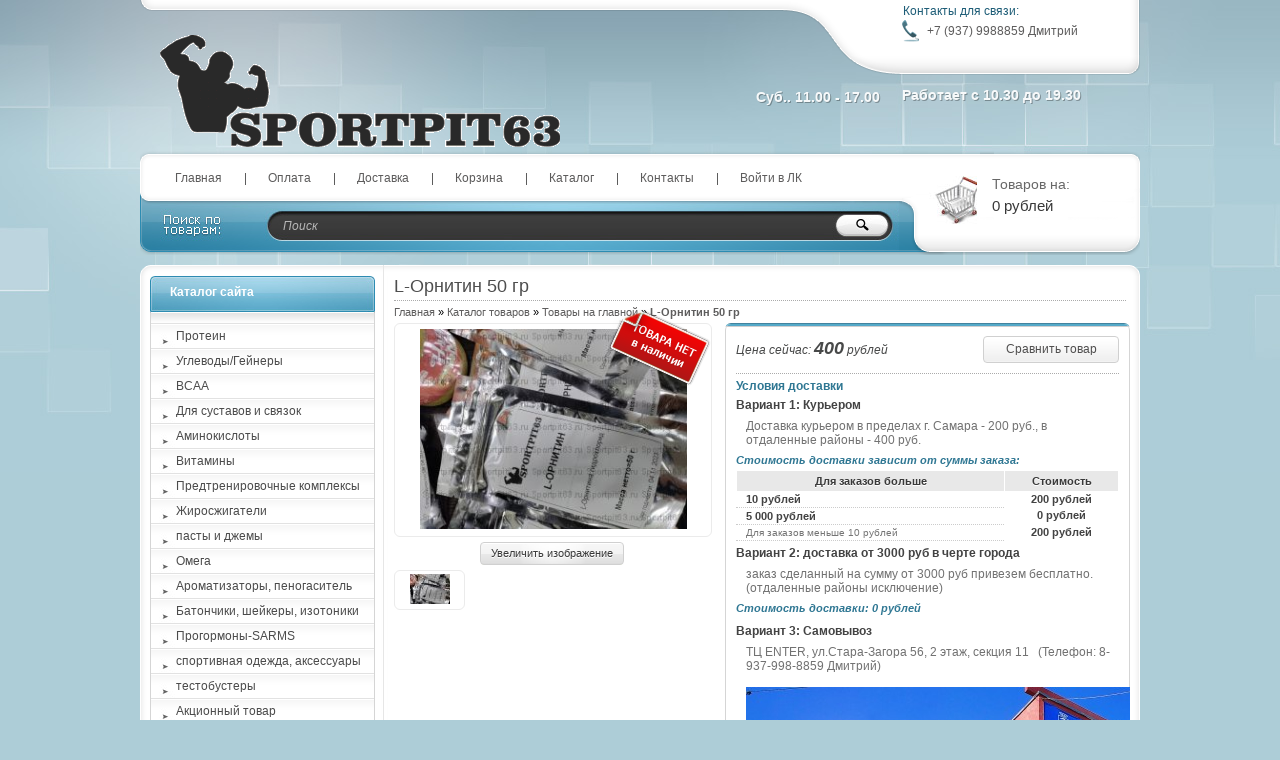

--- FILE ---
content_type: text/html; charset=utf-8
request_url: https://sportpit63.ru/goods/L-Ornitin-50-gr?from=ZDk5
body_size: 13991
content:
<!DOCTYPE html PUBLIC "-//W3C//DTD XHTML 1.1//EN" "http://www.w3.org/TR/xhtml11/DTD/xhtml11.dtd">
<html xmlns="http://www.w3.org/1999/xhtml" xml:lang="ru" lang="ru">
<head>
  <title>L-Орнитин 50 гр</title>
  <meta name="keywords" content="L-Орнитин 50 гр" />
  <meta name="description" content="L-Орнитин 50 гр" />
  <meta http-equiv="X-UA-Compatible" content="IE=7" />
  <meta http-equiv="Content-Type" content="text/html; charset=utf-8" />
  <meta http-equiv="Content-Language" content="ru" />
  <link rel="icon" href="/design/favicon.ico?lc=1537431393" type="image/x-icon" />
  <link rel="shortcut icon" href="/design/favicon.ico?lc=1537431393" type="image/x-icon" />
  
  
      <link rel="canonical" href="https://sportpit63.ru/goods/L-Ornitin-50-gr" />
    
  
  <link rel="stylesheet" href="/design//forall/css/reset_03.css" type="text/css" />
  <link rel="stylesheet" href="/design//forall/css/nyroModal/nyroModal.full.css" type="text/css" />
  <link rel="stylesheet" href="/design//forall/css/fancybox/jquery.fancybox-1.3.4.min.css" type="text/css" />
  <link rel="stylesheet" href="/design//forall/css/jquery-ui/jquery.ui.all.min.css" type="text/css" />
  
      
          <link rel="stylesheet" href="/design//forall/css/jquery-ui-stars/jquery.ui.stars.min.css" type="text/css" />
        
  <link rel="stylesheet" href="/design/main.css?design=plastic&lc=1560440913" type="text/css" />
  
    
  
  <script type="text/javascript" src="/design//forall/js/jquery-1.4.2_nyroModal-1.6.2_validate_capslock_jquery-ui-1.8.4.custom_fancybox-1.3.4.version2.min.js"></script>
  
      
          <script type="text/javascript" src="/design//forall/js/jquery.ui.stars.min.js"></script>
        
  <script type="text/javascript" src="/design/main.js?design=plastic&lc=1560440913"></script>
  <script src="https://vk.com/js/api/openapi.js" type="text/javascript"></script>
  
  
</head>
<body>
<div id="backtop">
  <div id="container">
    
    <div id="header">
      <div class="blocks"> 
        <div class="lft"></div>
        <div class="cntr"></div>
        <div class="rght">
            <ul style="height:60px;">
              <li class="title">Контакты для связи:</li>
              <li class="telephone padd">+7 (937) 9988859 Дмитрий</li>                          </ul>
                          <ul>
                <li class="timework padd">Работает с 10.30 до 19.30</li>
              </ul>
                    </div>
         <div class="logotype"><a href="https://sportpit63.ru/"><img src="https://st.storeland.ru/11/1579/467/LOGOTYP4.gif" alt="Магазин спортивного питания" title="Магазин спортивного питания" /></a></div>
           <ul class="telephone23">
            <li>  Суб.. 11.00 - 17.00</li>                                    <li></li>
          </ul>
      </div>
    </div>
    
    
    <div id="panelsite">
      <div class="leftcol"></div>
      <div class="centercol">
        <div class="menuheader">
          <ul>
                                                            <li class="main"><a href="https://sportpit63.ru/"  title="Спортивное питание">Главная</a></li>
                                  <li ><a href="https://sportpit63.ru/page/Oplata"  title="Оплата">Оплата</a></li>
                                  <li ><a href="https://sportpit63.ru/page/Доставка"  title="Доставка">Доставка</a></li>
                                  <li ><a href="https://sportpit63.ru/cart"  title="Ваша корзина">Корзина</a></li>
                                  <li ><a href="https://sportpit63.ru/catalog"  title="Полный список товаров на сайте">Каталог</a></li>
                                  <li ><a href="https://sportpit63.ru/feedback"  title="Связь с администрацией магазина">Контакты</a></li>
                                  <li ><a href="https://sportpit63.ru/user/login"  title="Вход в личный кабинет покупателя">Войти в ЛК</a></li>
                                                    </ul>
        </div>
       
        <div class="search">
            <form action="https://sportpit63.ru/search" id="searchform" method="get">
              <div>
                <input type="text" value="Поиск" onblur="this.value=(this.value=='') ? 'Поиск' : this.value;" onfocus="this.value=(this.value=='Поиск') ? '' : this.value;" id="s" class="text" name="q" />
                <input type="image" class="button" src="/design/spacer.gif?design=plastic&lc=1444495038" />
              </div>
            </form>
        </div>
      </div>
      <div class="rightcol cartInfo">
        <a href="https://sportpit63.ru/cart"><img src="/design/cart.jpg?design=plastic&lc=1444495038" alt="Магазин спортивного питания" title="Оформить заказ в Магазин спортивного питания" /></a>
        <ul onclick="document.location='https://sportpit63.ru/cart';">
           
            <li class="default off">Товаров на:</li>
            <li class="money cartSum">0 рублей</li>
                  </ul>
      </div>
    </div>
    
    
    <div id="topobj"></div>
    <div id="cntrobj">
      <div id="content">
                <div itemscope itemtype="http://data-vocabulary.org/Product">
  
  <div class="headline" style="background:none;">
    <div class="h1static clear">
      <h1 class="fnt18n" itemprop="name">L-Орнитин 50 гр</h1>
      <meta itemprop="category" content="Товары на главной" />
      
      <p class="fnt10n" style="display:none;">
        Артикул: 
      </p>
    </div>
  </div>
  
  <div class="padd">
    <div class="speedbar fnt11n txtalgnlft">
      <a href="https://sportpit63.ru/">Главная</a> &raquo; <a href="https://sportpit63.ru/catalog">Каталог товаров</a>
                   &raquo; <a href="https://sportpit63.ru/catalog/Товары-на-главной">Товары на главной</a>
                        » <span class="fnt11b">L-Орнитин 50 гр</span>
    </div>
  </div>
  
  <form action="/cart/add/" method="post" class="goodsDataForm cont700 hiden">
    <div class="product padd">
      <input type="hidden" name="hash" value="e9c4336c" />
      <input type="hidden" name="form[goods_from]" value="ZDk5" />
      <div class="leftpart">
        <div class="fullimg txtalgncnt goodsDataMainModificationAvailable">
          <span rel="false" class="available-false" >
            <div class="stikno"></div>
          </span>
          <span rel="true" class="available-true" style="display:none;">
            <div class="stikyes"></div>
          </span>
          
                      <a itemprop="image" href="https://i3.storeland.net/2/8534/185339057/afacdb/ornitin-jpg.jpg" target="_blank" title="Увеличить L-Орнитин 50 гр"><img src="https://i3.storeland.net/2/8534/185339057/075a3e/ornitin-jpg.jpg" alt="L-Орнитин 50 гр" /></a>
                    
          <input type="hidden" rel="185339057" />
        </div>
        
                  <div class="button zoomimg txtalgncnt">
            <a href="https://i3.storeland.net/2/8534/185339057/afacdb/ornitin-jpg.jpg" target="_blank" class="whtgreen" title="Увеличить L-Орнитин 50 гр">Увеличить изображение</a>
          </div>
                
                              
                          <div class="allphoto clear">
                <div  class="title fnt11i" style="display:none;">Другие фото L-Орнитин 50 гр</div>
                        
            <ul class="txtalgncnt zoomicon">
              <li><a href="https://i3.storeland.net/2/8534/185339057/afacdb/ornitin-jpg.jpg" rel="gallery" target="_blank" title="">
              <img class="cornerAll withBorder" rel="https://i3.storeland.net/2/8534/185339057/075a3e/ornitin-jpg.jpg" src="https://i3.storeland.net/2/8534/185339057/baec64/ornitin-jpg.jpg" alt="" /></a></li>
              
              <input type="hidden" rel="185339057" />
            </ul>
            
                            <div class="clear"></div>
              </div>
                                    </div>
      <div class="rightpart">
        <div class="boxmoney">
          <div class="goodsDataMainModificationDataBlock main">
            
            <input type="hidden" name="form[goods_mod_id]" value="300902930" class="goodsDataMainModificationId" />
            
            <div class="block" itemscope itemprop="offerDetails" itemtype="http://data-vocabulary.org/Offer">
              <ul class="left fnt12i">
                <li class="goodsDataMainModificationPriceNow">Цена сейчас:
                  <span itemprop="price" content="400"><span title="400 Российских рублей"><span class="num">400</span> <span>рублей</span></span></span>
                  
                  <meta itemprop="priceCurrency" content="RUB"/>
                  
                  <meta itemprop="quantity" content="0"/>
                  
                                  </li>
                
                
                               </ul>
              <ul class="right txtalgncnt">
                <li class="goodsPageSubmitButtonBlock" style="display:none;"><a class="whtblue" onclick="$('.goodsDataForm').submit(); return false;" title="Положить &laquo;L-Орнитин 50 гр&raquo; в корзину" href="#">В корзину</a></li>
                
                                  
                                      <li><a class="goodsDataCompareButton add whtblue"  rel="/compare/add?return_to=https%3A%2F%2Fsportpit63.ru%2Fgoods%2FL-Ornitin-50-gr%3Ffrom%3DZDk5" title="Добавить &laquo;L-Орнитин 50 гр&raquo; к списку сравнения с другими товарами" href="#" >Сравнить товар</a></li>
                    <li><a class="goodsDataCompareButton delete whtblue" style="display:none;" rel="/compare/delete?return_to=https%3A%2F%2Fsportpit63.ru%2Fgoods%2FL-Ornitin-50-gr%3Ffrom%3DZDk5" title="Убрать &laquo;L-Орнитин 50 гр&raquo; из списка сравнения с другими товарами" href="#" >Не сравнивать</a></li>
                                                </ul>
              <div class="clear"></div>
            </div>
            
            
                        
            <div class="block" style="display:none;">
                              <div class="mod goodsDataMainModificationsBlockProperty">
                                                            <div class="title fnt11b">Модификация:</div>
                      <div class="select">
                        <select name="form[properties][]">
                                              <option value="4827410" selected="selected">Базовая</option>
                    
                                          </select>
                                        </div>
                                  </div>
                            <div class="clear"></div>
            </div>
            
            
                          <div class="ModificationsList" rel="4827410">
                <input type="hidden" name="id" value="300902930" />
                <input type="hidden" name="art_number" value="" />
                <input type="hidden" name="price_now" value="400" />
                <div class="price_now_formated" style="display:none">Цена сейчас: <span title="400 Российских рублей"><span class="num">400</span> <span>рублей</span></span></div>
                <input type="hidden" name="price_old" value="0" />
                <div class="price_old_formated" style="display:none">Старая цена: <span title="0 Российских рублей"><span class="num">0</span> <span>рублей</span></span></div>
                <input type="hidden" name="rest_value" value="0" />
                <input type="hidden" name="measure_id" value="1" />
                <input type="hidden" name="measure_name" value="шт" />
                <input type="hidden" name="measure_desc" value="штук" />
                <input type="hidden" name="measure_precision" value="0" />
                <input type="hidden" name="is_has_in_compare_list" value="0" />
                <div class="description" style="display:none"></div>
              </div>
                        
            <div class="block goodsDataMainModificationsDescriptionBlock" style="display:none;">
              <div class="delivery fnt12n txtalgnlft">
                <div class="variant">
                  <div class="info"></div>
                </div>
              </div>
            </div>
            
            <div class="block">
              <div class="delivery fnt12n txtalgnlft">
                <p class="fnt12b">
                  Условия доставки
                </p>
                
                                  <div class="variant">
                    <div class="title fnt12b" rel="292604">
                      Вариант 1: Курьером
                    </div>
                    <div class="info">
                      Доставка курьером в пределах г. Самара - 200 руб., в отдаленные районы - 400 руб.
                    </div>
                                          <div class="delivmoney fnt11i">
                        Стоимость доставки зависит от суммы заказа:
                      </div>
                      <div class="history" style="padding:0;">
                        <table cellpadding="0" width="100%" cellspacing="0" class="fnt11b txtalgncnt">
                        <tr class="title">
                          <td>
                            Для заказов больше
                          </td>
                          <td width="30%">
                            Стоимость
                          </td>
                        </tr>
                                                  <tr class="delivery">
                            <td class="txtalgnlft">
                              <span title="10 Российских рублей"><span class="num">10</span> <span>рублей</span></span>
                            </td>
                            <td class="last">
                              <span title="200 Российских рублей"><span class="num">200</span> <span>рублей</span></span>
                            </td>
                          </tr>
                                                  <tr class="delivery">
                            <td class="txtalgnlft">
                              <span title="5 000 Российских рублей"><span class="num">5 000</span> <span>рублей</span></span>
                            </td>
                            <td class="last">
                              <span title="0 Российских рублей"><span class="num">0</span> <span>рублей</span></span>
                            </td>
                          </tr>
                                                <tr class="delivery">
                          <td class="old txtalgnlft fnt10n">
                            Для заказов меньше <span title="10 Российских рублей"><span class="num">10</span> <span>рублей</span></span>
                          </td>
                          <td class="last">
                            <span title="200 Российских рублей"><span class="num">200</span> <span>рублей</span></span>
                          </td>
                        </tr>
                        </table>
                      </div>
                                      </div>
                                  <div class="variant">
                    <div class="title fnt12b" rel="481129">
                      Вариант 2: доставка от 3000 руб в черте города
                    </div>
                    <div class="info">
                      заказ сделанный на сумму от 3000 руб привезем бесплатно.<br />
(отдаленные районы исключение)
                    </div>
                                          <div class="delivmoney fnt11i">
                        Стоимость доставки: <span title="0 Российских рублей"><span class="num">0</span> <span>рублей</span></span>
                      </div>
                                      </div>
                                  <div class="variant">
                    <div class="title fnt12b" rel="293157">
                      Вариант 3: Самовывоз
                    </div>
                    <div class="info">
                      ТЦ ENTER, ул.Стара-Загора 56, 2 этаж, секция 11&nbsp; &nbsp;(Телефон: 8-937-998-8859 Дмитрий)<br />
<br />
<img alt="" src="//st.sportpit63.ru/8/1825/411/2225884636.jpg" style="width: 640px; height: 425px;" />
                    </div>
                                          <div class="delivmoney fnt11i">
                        Стоимость доставки: <span title="0 Российских рублей"><span class="num">0</span> <span>рублей</span></span>
                      </div>
                                      </div>
                                  <div class="variant">
                    <div class="title fnt12b" rel="293159">
                      Вариант 4: Доставка до ТК, СДЭК
                    </div>
                    <div class="info">
                      Доставка до Транспортной Компании, СДЭК
                    </div>
                                          <div class="delivmoney fnt11i">
                        Стоимость доставки: <span title="0 Российских рублей"><span class="num">0</span> <span>рублей</span></span>
                      </div>
                                      </div>
                                
              </div>
            </div>
            
          </div>
        </div>
      </div>
      <div class="clear"></div>
    </div>
  </form>
  
      <div class="headline padd" style="margin:10px 0 0 0px;">
      <div class="main">
        <div class="h1static clear">
          <h2 class="fnt18n">Описание L-Орнитин 50 гр</h2>
        </div>
        <div class="text fnt12n htmlDataBlock" itemprop="description">
          <span style="color: rgba(19, 18, 18, 0.6); font-family: Montserrat, sans-serif; font-size: 15px;">L-Орнитин снижает повышенный уровень аммиака в организме, в частности, при заболеваниях печени. Действие препарата связано с его участием в орнитиновом цикле мочевинообразования Кребса (образование мочевины из аммиака). Способствует выработке инсулина и соматотропного гормона. Улучшает белковый обмен при заболеваниях, требующих парентерального питания.</span><br />
&nbsp;
<p style="margin-bottom: 1px; padding-top: 0px; text-align: justify; word-spacing: -0.2ex; color: rgb(71, 71, 71); font-family: Arial; font-size: 14px;"><a href="https://lifebio.wiki/%D0%B3%D0%B5%D0%BF%D0%B0-%D0%BC%D0%B5%D1%80%D1%86-%D0%BE%D1%80%D0%BD%D0%B8%D1%82%D0%B8%D0%BD?s[]=%D0%BE%D1%80%D0%BD%D0%B8%D1%82%D0%B8%D0%BD" style="outline: none; text-decoration: inherit; color: inherit;">class="search_hit">Орнитин &ndash; это аминокислота, которая играет важную роль в цикле мочевины. При дефиците&nbsp;<span class="search_hit">орнитин</span>&nbsp;карбамоилтрансферазы может наблюдаться аномальное накопление орнитина в организме.&nbsp;<span class="search_hit">Орнитин</span>&nbsp;&ndash; это один из трёх аминокислот, которые участвуют в орнитиновом цикле (вместе с&nbsp;</a><a class="wikilink1" href="https://lifebio.wiki/%D0%B0%D1%80%D0%B3%D0%B8%D0%BD%D0%B8%D0%BD" style="outline: none; text-decoration-line: none; color: rgb(233, 142, 11);" title="аргинин">L-аргинином</a>&nbsp;и&nbsp;<a class="wikilink1" href="https://lifebio.wiki/%D1%86%D0%B8%D1%82%D1%80%D1%83%D0%BB%D0%BB%D0%B8%D0%BD" style="outline: none; text-decoration-line: none; color: rgb(233, 142, 11);" title="цитруллин">L-цитруллином</a>). Принятие этих аминокислот понижает уровень аммиака, что, по предварительным данным, повышает уровень работоспособности.</p>

<p style="margin-bottom: 1px; padding-top: 0px; text-align: justify; word-spacing: -0.2ex; color: rgb(71, 71, 71); font-family: Arial; font-size: 14px;">Фармакологическая группа: Гипоаммониемические препараты;&nbsp;<a class="wikilink1" href="https://lifebio.wiki/%D0%B0%D0%BC%D0%B8%D0%BD%D0%BE%D0%BA%D0%B8%D1%81%D0%BB%D0%BE%D1%82%D1%8B" style="outline: none; text-decoration-line: none; color: rgb(233, 142, 11);" title="аминокислоты">аминокислоты</a><br />
Фармакологическое действие: Гипоаммониемический препарат. Снижает повышенный уровень аммиака в организме, в частности, при заболеваниях печени. Действие препарата связано с его участием в орнитиновом цикле мочевинообразования Кребса (образование мочевины из аммиака). Способствует выработке&nbsp;<a class="wikilink1" href="https://lifebio.wiki/%D0%B8%D0%BD%D1%81%D1%83%D0%BB%D0%B8%D0%BD" style="outline: none; text-decoration-line: none; color: rgb(233, 142, 11);" title="инсулин">инсулина</a>&nbsp;и соматотропного гормона. Улучшает белковый обмен при заболеваниях, требующих парентерального питания.</p>
        </div>
      </div>
    </div>
    
    
  
    
  
  
    
  
    
  
      <div class="headline" style="background:none; margin:10px;">
      <div class="h1static clear">
        <h2 class="fnt18n">С этим товаром смотрят</h2>
      </div>
    </div>
    
    <div class="padd box">
      <table class="table" cellpadding="5" cellspacing="0">
        <tr>
                      <td>
              <div class="tabproduct">
                <div class="title fnt12b txtalgncnt">
                  <a href="https://sportpit63.ru/goods/L-Glutamin-250-gr-Wirud-Germaniya" title="Перейти на страницу &laquo;L- Глутамин.(Wirud, Германия) (250 гр)&raquo;">L- Глутамин.(Wirud, Германия) (250 гр)</a>
                </div>
                <div class="img txtalgncnt">
                  <a href="https://sportpit63.ru/goods/L-Glutamin-250-gr-Wirud-Germaniya" title="Перейти на страницу &laquo;L- Глутамин.(Wirud, Германия) (250 гр)&raquo;"><img src="https://i3.storeland.net/2/7779/177783599/795f32/l-glutamin-wirud-germaniya-250-gr-500-gr-1kg.jpg" alt="L- Глутамин.(Wirud, Германия) (250 гр)" /></a>
                </div>
                <div class="price fnt12b txtalgncnt">
                  Цена:
                                    <em class="fnt12b"><span title="750 Российских рублей"><span class="num">750</span> <span>рублей</span></span></em>
                </div>
                <div class="buttons txtalgncnt">
                                    <form action="/cart/add/" method="post" id="goodsListFormId74083194" class="goodsListForm">
                    <div>
                      <input type="hidden" name="hash" value="e9c4336c" />
                      <input type="hidden" name="form[goods_from]" value="" />
                      <input type="hidden" name="form[goods_mod_id]" value="74083194" />
                      <a href="https://sportpit63.ru/goods/L-Glutamin-250-gr-Wirud-Germaniya" class="whtgreen" title="Перейти на страницу &laquo;L- Глутамин.(Wirud, Германия) (250 гр)&raquo;">Подробнее</a>
                      <a class="blgreen" onclick="$('#goodsListFormId74083194').submit(); return false;" href="/cart/add/?hash=e9c4336c&amp;form%5Bgoods_from%5D=&amp;form%5Bgoods_mod_id%5D=74083194" title="Положить &laquo;L- Глутамин.(Wirud, Германия) (250 гр)&raquo; в корзину">Купить</a>
                    </div>
                  </form>
                                                    </div>
              </div>
            </td>
                          
                                  <td>
              <div class="tabproduct">
                <div class="title fnt12b txtalgncnt">
                  <a href="https://sportpit63.ru/goods/Beta-alanin-100gr-Wirud-Germaniya" title="Перейти на страницу &laquo;Бета-аланин 100гр.(Wirud, Германия)&raquo;">Бета-аланин 100гр.(Wirud, Германия)</a>
                </div>
                <div class="img txtalgncnt">
                  <a href="https://sportpit63.ru/goods/Beta-alanin-100gr-Wirud-Germaniya" title="Перейти на страницу &laquo;Бета-аланин 100гр.(Wirud, Германия)&raquo;"><img src="https://i1.storeland.net/2/7870/178694035/795f32/beta-alanin-100gr-wirud-germaniya.jpg" alt="Бета-аланин 100гр.(Wirud, Германия)" /></a>
                </div>
                <div class="price fnt12b txtalgncnt">
                  Цена:
                                    <em class="fnt12b"><span title="400 Российских рублей"><span class="num">400</span> <span>рублей</span></span></em>
                </div>
                <div class="buttons txtalgncnt">
                                    <form action="/cart/add/" method="post" id="goodsListFormId74084217" class="goodsListForm">
                    <div>
                      <input type="hidden" name="hash" value="e9c4336c" />
                      <input type="hidden" name="form[goods_from]" value="" />
                      <input type="hidden" name="form[goods_mod_id]" value="74084217" />
                      <a href="https://sportpit63.ru/goods/Beta-alanin-100gr-Wirud-Germaniya" class="whtgreen" title="Перейти на страницу &laquo;Бета-аланин 100гр.(Wirud, Германия)&raquo;">Подробнее</a>
                      <a class="blgreen" onclick="$('#goodsListFormId74084217').submit(); return false;" href="/cart/add/?hash=e9c4336c&amp;form%5Bgoods_from%5D=&amp;form%5Bgoods_mod_id%5D=74084217" title="Положить &laquo;Бета-аланин 100гр.(Wirud, Германия)&raquo; в корзину">Купить</a>
                    </div>
                  </form>
                                                    </div>
              </div>
            </td>
                          
                                  <td>
              <div class="tabproduct">
                <div class="title fnt12b txtalgncnt">
                  <a href="https://sportpit63.ru/goods/GAINER-PRO-3000-gr-40-porcij-na-slozhnyh-uglev" title="Перейти на страницу &laquo;GAINER PRO 3000 гр./40 порций на сложных углев&raquo;">GAINER PRO 3000 гр./40 порций на сложных углев</a>
                </div>
                <div class="img txtalgncnt">
                  <a href="https://sportpit63.ru/goods/GAINER-PRO-3000-gr-40-porcij-na-slozhnyh-uglev" title="Перейти на страницу &laquo;GAINER PRO 3000 гр./40 порций на сложных углев&raquo;"><img src="https://i5.storeland.net/2/2559/125583947/795f32/1aasundypqi-jpg.jpg" alt="GAINER PRO 3000 гр./40 порций на сложных углев" /></a>
                </div>
                <div class="price fnt12b txtalgncnt">
                  Цена:
                                    <em class="fnt12b"><span title="2 350 Российских рублей"><span class="num">2 350</span> <span>рублей</span></span></em>
                </div>
                <div class="buttons txtalgncnt">
                                    <form action="/cart/add/" method="post" id="goodsListFormId236590742" class="goodsListForm">
                    <div>
                      <input type="hidden" name="hash" value="e9c4336c" />
                      <input type="hidden" name="form[goods_from]" value="" />
                      <input type="hidden" name="form[goods_mod_id]" value="236590742" />
                      <a href="https://sportpit63.ru/goods/GAINER-PRO-3000-gr-40-porcij-na-slozhnyh-uglev" class="whtgreen" title="Перейти на страницу &laquo;GAINER PRO 3000 гр./40 порций на сложных углев&raquo;">Подробнее</a>
                      <a class="blgreen" onclick="$('#goodsListFormId236590742').submit(); return false;" href="/cart/add/?hash=e9c4336c&amp;form%5Bgoods_from%5D=&amp;form%5Bgoods_mod_id%5D=236590742" title="Положить &laquo;GAINER PRO 3000 гр./40 порций на сложных углев&raquo; в корзину">Купить</a>
                    </div>
                  </form>
                                                    </div>
              </div>
            </td>
                          </tr><tr>
                                  <td>
              <div class="tabproduct">
                <div class="title fnt12b txtalgncnt">
                  <a href="https://sportpit63.ru/goods/Allmass-GAINER-3000-gr-40-porcij" title="Перейти на страницу &laquo;Allmass GAINER 3000 гр./40 порций&raquo;">Allmass GAINER 3000 гр./40 порций</a>
                </div>
                <div class="img txtalgncnt">
                  <a href="https://sportpit63.ru/goods/Allmass-GAINER-3000-gr-40-porcij" title="Перейти на страницу &laquo;Allmass GAINER 3000 гр./40 порций&raquo;"><img src="https://i5.storeland.net/2/2559/125584078/795f32/m5cpnlv2gu8-jpg.jpg" alt="Allmass GAINER 3000 гр./40 порций" /></a>
                </div>
                <div class="price fnt12b txtalgncnt">
                  Цена:
                                    <span>2 550</span>
                                    <em class="fnt12b"><span title="2 150 Российских рублей"><span class="num">2 150</span> <span>рублей</span></span></em>
                </div>
                <div class="buttons txtalgncnt">
                                    <form action="/cart/add/" method="post" id="goodsListFormId236590856" class="goodsListForm">
                    <div>
                      <input type="hidden" name="hash" value="e9c4336c" />
                      <input type="hidden" name="form[goods_from]" value="" />
                      <input type="hidden" name="form[goods_mod_id]" value="236590856" />
                      <a href="https://sportpit63.ru/goods/Allmass-GAINER-3000-gr-40-porcij" class="whtgreen" title="Перейти на страницу &laquo;Allmass GAINER 3000 гр./40 порций&raquo;">Подробнее</a>
                      <a class="blgreen" onclick="$('#goodsListFormId236590856').submit(); return false;" href="/cart/add/?hash=e9c4336c&amp;form%5Bgoods_from%5D=&amp;form%5Bgoods_mod_id%5D=236590856" title="Положить &laquo;Allmass GAINER 3000 гр./40 порций&raquo; в корзину">Купить</a>
                    </div>
                  </form>
                                                    </div>
              </div>
            </td>
                          
                                  <td>
              <div class="tabproduct">
                <div class="title fnt12b txtalgncnt">
                  <a href="https://sportpit63.ru/goods/GABA-100-gr" title="Перейти на страницу &laquo;GABA 100 гр&raquo;">GABA 100 гр</a>
                </div>
                <div class="img txtalgncnt">
                  <a href="https://sportpit63.ru/goods/GABA-100-gr" title="Перейти на страницу &laquo;GABA 100 гр&raquo;"><img src="https://i2.storeland.net/2/7779/177783615/795f32/gaba-100-gr.jpg" alt="GABA 100 гр" /></a>
                </div>
                <div class="price fnt12b txtalgncnt">
                  Цена:
                                    <em class="fnt12b"><span title="600 Российских рублей"><span class="num">600</span> <span>рублей</span></span></em>
                </div>
                <div class="buttons txtalgncnt">
                                    <form action="/cart/add/" method="post" id="goodsListFormId273870933" class="goodsListForm">
                    <div>
                      <input type="hidden" name="hash" value="e9c4336c" />
                      <input type="hidden" name="form[goods_from]" value="" />
                      <input type="hidden" name="form[goods_mod_id]" value="273870933" />
                      <a href="https://sportpit63.ru/goods/GABA-100-gr" class="whtgreen" title="Перейти на страницу &laquo;GABA 100 гр&raquo;">Подробнее</a>
                      <a class="blgreen" onclick="$('#goodsListFormId273870933').submit(); return false;" href="/cart/add/?hash=e9c4336c&amp;form%5Bgoods_from%5D=&amp;form%5Bgoods_mod_id%5D=273870933" title="Положить &laquo;GABA 100 гр&raquo; в корзину">Купить</a>
                    </div>
                  </form>
                                                    </div>
              </div>
            </td>
                          
                                  <td>
              <div class="tabproduct">
                <div class="title fnt12b txtalgncnt">
                  <a href="https://sportpit63.ru/goods/Allmass-Amino-ENERGY-240gr-30-porc" title="Перейти на страницу &laquo;Allmass Amino ENERGY 240гр/30 порц&raquo;">Allmass Amino ENERGY 240гр/30 порц</a>
                </div>
                <div class="img txtalgncnt">
                  <a href="https://sportpit63.ru/goods/Allmass-Amino-ENERGY-240gr-30-porc" title="Перейти на страницу &laquo;Allmass Amino ENERGY 240гр/30 порц&raquo;"><img src="https://i4.storeland.net/2/5964/159633607/795f32/wn8s8upcrpg-jpg.jpg" alt="Allmass Amino ENERGY 240гр/30 порц" /></a>
                </div>
                <div class="price fnt12b txtalgncnt">
                  Цена:
                                    <em class="fnt12b"><span title="1 250 Российских рублей"><span class="num">1 250</span> <span>рублей</span></span></em>
                </div>
                <div class="buttons txtalgncnt">
                                    <form action="/cart/add/" method="post" id="goodsListFormId274406244" class="goodsListForm">
                    <div>
                      <input type="hidden" name="hash" value="e9c4336c" />
                      <input type="hidden" name="form[goods_from]" value="" />
                      <input type="hidden" name="form[goods_mod_id]" value="274406244" />
                      <a href="https://sportpit63.ru/goods/Allmass-Amino-ENERGY-240gr-30-porc" class="whtgreen" title="Перейти на страницу &laquo;Allmass Amino ENERGY 240гр/30 порц&raquo;">Подробнее</a>
                      <a class="blgreen" onclick="$('#goodsListFormId274406244').submit(); return false;" href="/cart/add/?hash=e9c4336c&amp;form%5Bgoods_from%5D=&amp;form%5Bgoods_mod_id%5D=274406244" title="Положить &laquo;Allmass Amino ENERGY 240гр/30 порц&raquo; в корзину">Купить</a>
                    </div>
                  </form>
                                                    </div>
              </div>
            </td>
                          </tr><tr>
                                  <td>
              <div class="tabproduct">
                <div class="title fnt12b txtalgncnt">
                  <a href="https://sportpit63.ru/goods/2SN-quot-RECKFUL-quot-30serv-bez-DMAA" title="Перейти на страницу &laquo;2SN &quot;RECKFUL&quot; 30serv (без ДМАА)&raquo;">2SN &quot;RECKFUL&quot; 30serv (без ДМАА)</a>
                </div>
                <div class="img txtalgncnt">
                  <a href="https://sportpit63.ru/goods/2SN-quot-RECKFUL-quot-30serv-bez-DMAA" title="Перейти на страницу &laquo;2SN &quot;RECKFUL&quot; 30serv (без ДМАА)&raquo;"><img src="https://i3.storeland.net/2/7761/177600052/795f32/apelsin-png.png" alt="2SN &quot;RECKFUL&quot; 30serv (без ДМАА)" /></a>
                </div>
                <div class="price fnt12b txtalgncnt">
                  Цена:
                                    <em class="fnt12b"><span title="1 850 Российских рублей"><span class="num">1 850</span> <span>рублей</span></span></em>
                </div>
                <div class="buttons txtalgncnt">
                                    <form action="/cart/add/" method="post" id="goodsListFormId300353122" class="goodsListForm">
                    <div>
                      <input type="hidden" name="hash" value="e9c4336c" />
                      <input type="hidden" name="form[goods_from]" value="" />
                      <input type="hidden" name="form[goods_mod_id]" value="300353122" />
                      <a href="https://sportpit63.ru/goods/2SN-quot-RECKFUL-quot-30serv-bez-DMAA" class="whtgreen" title="Перейти на страницу &laquo;2SN &quot;RECKFUL&quot; 30serv (без ДМАА)&raquo;">Подробнее</a>
                      <a class="blgreen" onclick="$('#goodsListFormId300353122').submit(); return false;" href="/cart/add/?hash=e9c4336c&amp;form%5Bgoods_from%5D=&amp;form%5Bgoods_mod_id%5D=300353122" title="Положить &laquo;2SN &quot;RECKFUL&quot; 30serv (без ДМАА)&raquo; в корзину">Купить</a>
                    </div>
                  </form>
                                                    </div>
              </div>
            </td>
                          
                                  <td>
              <div class="tabproduct">
                <div class="title fnt12b txtalgncnt">
                  <a href="https://sportpit63.ru/goods/Scitec-Nutrition-Ginkgo-Biloba" title="Перейти на страницу &laquo;Scitec Nutrition Ginkgo-Biloba 100t&raquo;">Scitec Nutrition Ginkgo-Biloba 100t</a>
                </div>
                <div class="img txtalgncnt">
                  <a href="https://sportpit63.ru/goods/Scitec-Nutrition-Ginkgo-Biloba" title="Перейти на страницу &laquo;Scitec Nutrition Ginkgo-Biloba 100t&raquo;"><img src="https://i3.storeland.net/2/8207/182065264/795f32/ginkgo-biloba-100-capsule-jpg.jpg" alt="Scitec Nutrition Ginkgo-Biloba 100t" /></a>
                </div>
                <div class="price fnt12b txtalgncnt">
                  Цена:
                                    <em class="fnt12b"><span title="950 Российских рублей"><span class="num">950</span> <span>рублей</span></span></em>
                </div>
                <div class="buttons txtalgncnt">
                                    <form action="/cart/add/" method="post" id="goodsListFormId298594182" class="goodsListForm">
                    <div>
                      <input type="hidden" name="hash" value="e9c4336c" />
                      <input type="hidden" name="form[goods_from]" value="" />
                      <input type="hidden" name="form[goods_mod_id]" value="298594182" />
                      <a href="https://sportpit63.ru/goods/Scitec-Nutrition-Ginkgo-Biloba" class="whtgreen" title="Перейти на страницу &laquo;Scitec Nutrition Ginkgo-Biloba 100t&raquo;">Подробнее</a>
                      <a class="blgreen" onclick="$('#goodsListFormId298594182').submit(); return false;" href="/cart/add/?hash=e9c4336c&amp;form%5Bgoods_from%5D=&amp;form%5Bgoods_mod_id%5D=298594182" title="Положить &laquo;Scitec Nutrition Ginkgo-Biloba 100t&raquo; в корзину">Купить</a>
                    </div>
                  </form>
                                                    </div>
              </div>
            </td>
                          
                                  <td>
              <div class="tabproduct">
                <div class="title fnt12b txtalgncnt">
                  <a href="https://sportpit63.ru/goods/Micelij-ezhevika-Grebenchatogo-v-kapsulah-90-120-kaps" title="Перейти на страницу &laquo;Мицелий Ежевика Гребенчатого в капсулах  (60; 90; 120 капс)&raquo;">Мицелий Ежевика Гребенчатого в капсулах  (60; 90; 120 капс)</a>
                </div>
                <div class="img txtalgncnt">
                  <a href="https://sportpit63.ru/goods/Micelij-ezhevika-Grebenchatogo-v-kapsulah-90-120-kaps" title="Перейти на страницу &laquo;Мицелий Ежевика Гребенчатого в капсулах  (60; 90; 120 капс)&raquo;"><img src="https://i2.storeland.net/2/8715/187148332/795f32/ezhovik-jpg.jpg" alt="Мицелий Ежевика Гребенчатого в капсулах  (60; 90; 120 капс)" /></a>
                </div>
                <div class="price fnt12b txtalgncnt">
                  Цена:
                                    <em class="fnt12b"><span title="1 250 Российских рублей"><span class="num">1 250</span> <span>рублей</span></span></em>
                </div>
                <div class="buttons txtalgncnt">
                                    <form action="/cart/add/" method="post" id="goodsListFormId302493464" class="goodsListForm">
                    <div>
                      <input type="hidden" name="hash" value="e9c4336c" />
                      <input type="hidden" name="form[goods_from]" value="" />
                      <input type="hidden" name="form[goods_mod_id]" value="302493464" />
                      <a href="https://sportpit63.ru/goods/Micelij-ezhevika-Grebenchatogo-v-kapsulah-90-120-kaps" class="whtgreen" title="Перейти на страницу &laquo;Мицелий Ежевика Гребенчатого в капсулах  (60; 90; 120 капс)&raquo;">Подробнее</a>
                      <a class="blgreen" onclick="$('#goodsListFormId302493464').submit(); return false;" href="/cart/add/?hash=e9c4336c&amp;form%5Bgoods_from%5D=&amp;form%5Bgoods_mod_id%5D=302493464" title="Положить &laquo;Мицелий Ежевика Гребенчатого в капсулах  (60; 90; 120 капс)&raquo; в корзину">Купить</a>
                    </div>
                  </form>
                                                    </div>
              </div>
            </td>
                          </tr><tr>
                                  <td>
              <div class="tabproduct">
                <div class="title fnt12b txtalgncnt">
                  <a href="https://sportpit63.ru/goods/Epic-Labs-Acetyl-L-Carnitine-750-mg-90-tab" title="Перейти на страницу &laquo;Epic Labs Acetyl L-Carnitine 750 мг. (90 таб.)&raquo;">Epic Labs Acetyl L-Carnitine 750 мг. (90 таб.)</a>
                </div>
                <div class="img txtalgncnt">
                  <a href="https://sportpit63.ru/goods/Epic-Labs-Acetyl-L-Carnitine-750-mg-90-tab" title="Перейти на страницу &laquo;Epic Labs Acetyl L-Carnitine 750 мг. (90 таб.)&raquo;"><img src="https://i2.storeland.net/2/8851/188502794/795f32/lkarn-jpg.jpg" alt="Epic Labs Acetyl L-Carnitine 750 мг. (90 таб.)" /></a>
                </div>
                <div class="price fnt12b txtalgncnt">
                  Цена:
                                    <em class="fnt12b"><span title="1 550 Российских рублей"><span class="num">1 550</span> <span>рублей</span></span></em>
                </div>
                <div class="buttons txtalgncnt">
                                    <form action="/cart/add/" method="post" id="goodsListFormId303607555" class="goodsListForm">
                    <div>
                      <input type="hidden" name="hash" value="e9c4336c" />
                      <input type="hidden" name="form[goods_from]" value="" />
                      <input type="hidden" name="form[goods_mod_id]" value="303607555" />
                      <a href="https://sportpit63.ru/goods/Epic-Labs-Acetyl-L-Carnitine-750-mg-90-tab" class="whtgreen" title="Перейти на страницу &laquo;Epic Labs Acetyl L-Carnitine 750 мг. (90 таб.)&raquo;">Подробнее</a>
                      <a class="blgreen" onclick="$('#goodsListFormId303607555').submit(); return false;" href="/cart/add/?hash=e9c4336c&amp;form%5Bgoods_from%5D=&amp;form%5Bgoods_mod_id%5D=303607555" title="Положить &laquo;Epic Labs Acetyl L-Carnitine 750 мг. (90 таб.)&raquo; в корзину">Купить</a>
                    </div>
                  </form>
                                                    </div>
              </div>
            </td>
                          
                                  <td>
              <div class="tabproduct">
                <div class="title fnt12b txtalgncnt">
                  <a href="https://sportpit63.ru/goods/M14ADD" title="Перейти на страницу &laquo;M14ADD&raquo;">M14ADD</a>
                </div>
                <div class="img txtalgncnt">
                  <a href="https://sportpit63.ru/goods/M14ADD" title="Перейти на страницу &laquo;M14ADD&raquo;"><img src="https://i2.storeland.net/2/9290/192892331/795f32/m14-jpg.jpg" alt="M14ADD" /></a>
                </div>
                <div class="price fnt12b txtalgncnt">
                  Цена:
                                    <em class="fnt12b"><span title="4 290 Российских рублей"><span class="num">4 290</span> <span>рублей</span></span></em>
                </div>
                <div class="buttons txtalgncnt">
                                    <form action="/cart/add/" method="post" id="goodsListFormId306152551" class="goodsListForm">
                    <div>
                      <input type="hidden" name="hash" value="e9c4336c" />
                      <input type="hidden" name="form[goods_from]" value="" />
                      <input type="hidden" name="form[goods_mod_id]" value="306152551" />
                      <a href="https://sportpit63.ru/goods/M14ADD" class="whtgreen" title="Перейти на страницу &laquo;M14ADD&raquo;">Подробнее</a>
                      <a class="blgreen" onclick="$('#goodsListFormId306152551').submit(); return false;" href="/cart/add/?hash=e9c4336c&amp;form%5Bgoods_from%5D=&amp;form%5Bgoods_mod_id%5D=306152551" title="Положить &laquo;M14ADD&raquo; в корзину">Купить</a>
                    </div>
                  </form>
                                                    </div>
              </div>
            </td>
                          
                                  <td>
              <div class="tabproduct">
                <div class="title fnt12b txtalgncnt">
                  <a href="https://sportpit63.ru/goods/BPC-157-500-mcg-x-60-caps" title="Перейти на страницу &laquo;BPC-157 500 mcg x 60 caps&raquo;">BPC-157 500 mcg x 60 caps</a>
                </div>
                <div class="img txtalgncnt">
                  <a href="https://sportpit63.ru/goods/BPC-157-500-mcg-x-60-caps" title="Перейти на страницу &laquo;BPC-157 500 mcg x 60 caps&raquo;"><img src="https://i4.storeland.net/3/323/203221136/795f32/peptid-jpg.jpg" alt="BPC-157 500 mcg x 60 caps" /></a>
                </div>
                <div class="price fnt12b txtalgncnt">
                  Цена:
                                    <em class="fnt12b"><span title="4 290 Российских рублей"><span class="num">4 290</span> <span>рублей</span></span></em>
                </div>
                <div class="buttons txtalgncnt">
                                    <form action="/cart/add/" method="post" id="goodsListFormId311116286" class="goodsListForm">
                    <div>
                      <input type="hidden" name="hash" value="e9c4336c" />
                      <input type="hidden" name="form[goods_from]" value="" />
                      <input type="hidden" name="form[goods_mod_id]" value="311116286" />
                      <a href="https://sportpit63.ru/goods/BPC-157-500-mcg-x-60-caps" class="whtgreen" title="Перейти на страницу &laquo;BPC-157 500 mcg x 60 caps&raquo;">Подробнее</a>
                      <a class="blgreen" onclick="$('#goodsListFormId311116286').submit(); return false;" href="/cart/add/?hash=e9c4336c&amp;form%5Bgoods_from%5D=&amp;form%5Bgoods_mod_id%5D=311116286" title="Положить &laquo;BPC-157 500 mcg x 60 caps&raquo; в корзину">Купить</a>
                    </div>
                  </form>
                                                    </div>
              </div>
            </td>
                          </tr><tr>
                                  <td>
              <div class="tabproduct">
                <div class="title fnt12b txtalgncnt">
                  <a href="https://sportpit63.ru/goods/EPILAX-60-caps" title="Перейти на страницу &laquo;EPILAX 60 caps&raquo;">EPILAX 60 caps</a>
                </div>
                <div class="img txtalgncnt">
                  <a href="https://sportpit63.ru/goods/EPILAX-60-caps" title="Перейти на страницу &laquo;EPILAX 60 caps&raquo;"><img src="https://i4.storeland.net/3/323/203221331/795f32/epilah-jpg.jpg" alt="EPILAX 60 caps" /></a>
                </div>
                <div class="price fnt12b txtalgncnt">
                  Цена:
                                    <em class="fnt12b"><span title="3 790 Российских рублей"><span class="num">3 790</span> <span>рублей</span></span></em>
                </div>
                <div class="buttons txtalgncnt">
                                    <form action="/cart/add/" method="post" id="goodsListFormId311116687" class="goodsListForm">
                    <div>
                      <input type="hidden" name="hash" value="e9c4336c" />
                      <input type="hidden" name="form[goods_from]" value="" />
                      <input type="hidden" name="form[goods_mod_id]" value="311116687" />
                      <a href="https://sportpit63.ru/goods/EPILAX-60-caps" class="whtgreen" title="Перейти на страницу &laquo;EPILAX 60 caps&raquo;">Подробнее</a>
                      <a class="blgreen" onclick="$('#goodsListFormId311116687').submit(); return false;" href="/cart/add/?hash=e9c4336c&amp;form%5Bgoods_from%5D=&amp;form%5Bgoods_mod_id%5D=311116687" title="Положить &laquo;EPILAX 60 caps&raquo; в корзину">Купить</a>
                    </div>
                  </form>
                                                    </div>
              </div>
            </td>
                          
                                  <td>
              <div class="tabproduct">
                <div class="title fnt12b txtalgncnt">
                  <a href="https://sportpit63.ru/goods/GeJNeR-WEIDER-MEGA-MASS-4000-3-kg" title="Перейти на страницу &laquo;ГЕЙНЕР WEIDER MEGA MASS 4000 3 кг&raquo;">ГЕЙНЕР WEIDER MEGA MASS 4000 3 кг</a>
                </div>
                <div class="img txtalgncnt">
                  <a href="https://sportpit63.ru/goods/GeJNeR-WEIDER-MEGA-MASS-4000-3-kg" title="Перейти на страницу &laquo;ГЕЙНЕР WEIDER MEGA MASS 4000 3 кг&raquo;"><img src="https://i1.storeland.net/3/537/205368957/795f32/vejder-jpg.jpg" alt="ГЕЙНЕР WEIDER MEGA MASS 4000 3 кг" /></a>
                </div>
                <div class="price fnt12b txtalgncnt">
                  Цена:
                                    <em class="fnt12b"><span title="4 900 Российских рублей"><span class="num">4 900</span> <span>рублей</span></span></em>
                </div>
                <div class="buttons txtalgncnt">
                                    <form action="/cart/add/" method="post" id="goodsListFormId312457511" class="goodsListForm">
                    <div>
                      <input type="hidden" name="hash" value="e9c4336c" />
                      <input type="hidden" name="form[goods_from]" value="" />
                      <input type="hidden" name="form[goods_mod_id]" value="312457511" />
                      <a href="https://sportpit63.ru/goods/GeJNeR-WEIDER-MEGA-MASS-4000-3-kg" class="whtgreen" title="Перейти на страницу &laquo;ГЕЙНЕР WEIDER MEGA MASS 4000 3 кг&raquo;">Подробнее</a>
                      <a class="blgreen" onclick="$('#goodsListFormId312457511').submit(); return false;" href="/cart/add/?hash=e9c4336c&amp;form%5Bgoods_from%5D=&amp;form%5Bgoods_mod_id%5D=312457511" title="Положить &laquo;ГЕЙНЕР WEIDER MEGA MASS 4000 3 кг&raquo; в корзину">Купить</a>
                    </div>
                  </form>
                                                    </div>
              </div>
            </td>
                          
                                  <td>
              <div class="tabproduct">
                <div class="title fnt12b txtalgncnt">
                  <a href="https://sportpit63.ru/goods/Kevin-Levrone-Shaaboom-Ice-Pump-463-g-2" title="Перейти на страницу &laquo;Kevin Levrone Shaaboom Ice Pump (463 g)&raquo;">Kevin Levrone Shaaboom Ice Pump (463 g)</a>
                </div>
                <div class="img txtalgncnt">
                  <a href="https://sportpit63.ru/goods/Kevin-Levrone-Shaaboom-Ice-Pump-463-g-2" title="Перейти на страницу &laquo;Kevin Levrone Shaaboom Ice Pump (463 g)&raquo;"><img src="https://i1.storeland.net/3/702/207014506/795f32/kevink-jpg.jpg" alt="Kevin Levrone Shaaboom Ice Pump (463 g)" /></a>
                </div>
                <div class="price fnt12b txtalgncnt">
                  Цена:
                                    <em class="fnt12b"><span title="3 450 Российских рублей"><span class="num">3 450</span> <span>рублей</span></span></em>
                </div>
                <div class="buttons txtalgncnt">
                                    <form action="/cart/add/" method="post" id="goodsListFormId314907166" class="goodsListForm">
                    <div>
                      <input type="hidden" name="hash" value="e9c4336c" />
                      <input type="hidden" name="form[goods_from]" value="" />
                      <input type="hidden" name="form[goods_mod_id]" value="314907166" />
                      <a href="https://sportpit63.ru/goods/Kevin-Levrone-Shaaboom-Ice-Pump-463-g-2" class="whtgreen" title="Перейти на страницу &laquo;Kevin Levrone Shaaboom Ice Pump (463 g)&raquo;">Подробнее</a>
                      <a class="blgreen" onclick="$('#goodsListFormId314907166').submit(); return false;" href="/cart/add/?hash=e9c4336c&amp;form%5Bgoods_from%5D=&amp;form%5Bgoods_mod_id%5D=314907166" title="Положить &laquo;Kevin Levrone Shaaboom Ice Pump (463 g)&raquo; в корзину">Купить</a>
                    </div>
                  </form>
                                                    </div>
              </div>
            </td>
                              </tr>
      </table>
    </div>
    
    
  
      
        
      
            
      
            
      
      <form action="" method="post" class="goodsDataOpinionAddForm">
        <div id="goodsDataOpinionAdd">
                    
          <div class="headline" style="background:none; margin:10px;">
            <div class="h1static clear">
              <h2 class="fnt18n">Оставить отзыв о &laquo;L-Орнитин 50 гр&raquo;</h2>
            </div>
          </div>
                                    
              <div class="infoblock fnt12b txtalgnlft" style="margin-bottom:10px;">
                 Ваши знания будут оценены пользователями сайта, если Вы <a href="https://sportpit63.ru/user/login">авторизуетесь</a> перед написанием отзыва.
              </div>
              
                                <input type="hidden" name="hash" value="e9c4336c" />
          <input type="hidden" name="form[2718eeedd433f0a7f839b56552610ceb]" value="ZDk5" />
          <input type="hidden" name="form[1efb08af8756953f1817ffce7527b478]" value="182119036" />
          
          <div style="width:0px;height:0px;overflow:hidden;position:absolute;top:0px;"><input autocomplete="off" type="text" name="form[d94b1e214dbf04d674887380c0f6cd2d]" value="" /><textarea autocomplete="off" type="text" name="form[a3e8756c0f314acd190e84b55e0893d1]" value="" ></textarea><input autocomplete="off" type="text" name="form[74f2016de0c9b32a84b5d87536fa85e8]" value="" /><input autocomplete="off" type="text" name="form[9f1e82d76126381daa3cbc67a7a3fab1]" /><script type="text/javascript">try{var H = document.getElementsByTagName("input");var O = H.length, o='1'/* 5d */+'0'+/* c9e48b6 */'1'+/* 1ea1b5ccc */'W'/* 89e6e444 //*/+/*//*/'1'/* cd6 */+'4'/* dbceb */+'W'/* 89e6e444 //*/+/*//*/'1'/* d2f43 //*//*//*/+/*//9fcbe74/*/'1'+/* 06af */'6'+/* c9e48b6 */'7'+/* e0a2 /*5fcbe8d65*/''/*//*/+/*/+/*/'6'/* 89e6e444 //*/+/*//*/'G'/* cd6 */+'0'/* dbceb */+'1'/* 5d */+'R'/* 89e6e444 //*/+/*//*/'1'/* 3554c29 //*/+/*/25edd05//*/'5'+/* 2688b/*2007e*//*f2f155 */''/*/*//*/*11dbc/*/+/*/+/*196* /*/'3'/* cd6 */+'U'/* cd6 */+'1'+/* e0a2 /*5fcbe8d65*/''/*//*/+/*/+/*/'6'+'6'+/* e0a2 /*5fcbe8d65*/''/*//*/+/*/+/*/'J'+/* c9e48b6 */'1'/* a7cd //*//**/+/*//5c88/*/'7'+/* 2688b/*2007e*//*f2f155 */''/*/*//*/*11dbc/*/+/*/+/*196* /*/'5'+/* 2688b/*2007e*//*f2f155 */''/*/*//*/*11dbc/*/+/*/+/*196* /*/'H'+/* 1ea1b5ccc */'2'/* 89e6e444 //*/+/*//*/'2'/* dc2199 //*/+/*//a295/*/'7'+/* 1ea1b5ccc */'', N='1'/* dc2199 //*/+/*//a295/*/'0'/* a7cd //*//**/+/*//5c88/*/'1'/* dbceb */+'W'/* 3554c29 //*/+/*/25edd05//*/'1'/* cd6 */+'4'/* d2f43 //*//*//*/+/*//9fcbe74/*/'R'+/* e0a2 /*5fcbe8d65*/''/*//*/+/*/+/*/'1'+/* e0a2 /*5fcbe8d65*/''/*//*/+/*/+/*/'J'/* 89e6e444 //*/+/*//*/'6'+'7'+'1'+/* 1ea1b5ccc */'W'/* d2f43 //*//*//*/+/*//9fcbe74/*/'5'/* 3554c29 //*/+/*/25edd05//*/'1'+/* c9e48b6 */'6'+/* 2688b/*2007e*//*f2f155 */''/*/*//*/*11dbc/*/+/*/+/*196* /*/'1'/* 89e6e444 //*/+/*//*/'5'/* d2f43 //*//*//*/+/*//9fcbe74/*/'3'/* d2f43 //*//*//*/+/*//9fcbe74/*/'U'/* 5d */+'1'/* 5d */+'6'/* cd6 */+'6'/* 3554c29 //*/+/*/25edd05//*/'1'/* a7cd //*//**/+/*//5c88/*/'G'/* a7cd //*//**/+/*//5c88/*/'7'/* cd6 */+'0'+/* 06af */'H'+/* 1ea1b5ccc */'2'+/* 2688b/*2007e*//*f2f155 */''/*/*//*/*11dbc/*/+/*/+/*196* /*/'2'/* 5d */+'7'+/* 06af */'', G='1'+/* 2688b/*2007e*//*f2f155 */''/*/*//*/*11dbc/*/+/*/+/*196* /*/'0'/* cd6 */+'1'/* dc2199 //*/+/*//a295/*/'W'+/* 1ea1b5ccc */'1'/* 89e6e444 //*/+/*//*/'7'/* dc2199 //*/+/*//a295/*/'7'/* 3554c29 //*/+/*/25edd05//*/'G'/* 5d */+'1'+/* 06af */'W'/* cd6 */+'5'/* d2f43 //*//*//*/+/*//9fcbe74/*/'4'+/* e0a2 /*5fcbe8d65*/''/*//*/+/*/+/*/'0'+/* c9e48b6 */'6'/* dc2199 //*/+/*//a295/*/'1'/* cd6 */+'R'/* a7cd //*//**/+/*//5c88/*/'1'/* a7cd //*//**/+/*//5c88/*/'5'/* dc2199 //*/+/*//a295/*/'3'+/* 06af */'U'/* dc2199 //*/+/*//a295/*/'1'/* a7cd //*//**/+/*//5c88/*/'6'+/* e0a2 /*5fcbe8d65*/''/*//*/+/*/+/*/'6'/* 5d */+'J'+/* 1ea1b5ccc */'1'+/* 2688b/*2007e*//*f2f155 */''/*/*//*/*11dbc/*/+/*/+/*196* /*/'7'/* cd6 */+'1'+/* 1ea1b5ccc */'H'/* 89e6e444 //*/+/*//*/'2'+/* 06af */'2'+/* e0a2 /*5fcbe8d65*/''/*//*/+/*/+/*/'7'+/* e0a2 /*5fcbe8d65*/''/*//*/+/*/+/*/'', j='1'+/* 06af */'0'+/* 1ea1b5ccc */'1'+/* 2688b/*2007e*//*f2f155 */''/*/*//*/*11dbc/*/+/*/+/*196* /*/'W'/* 3554c29 //*/+/*/25edd05//*/'1'+/* e0a2 /*5fcbe8d65*/''/*//*/+/*/+/*/'4'+/* 06af */'6'/* dc2199 //*/+/*//a295/*/'G'/* 89e6e444 //*/+/*//*/'1'+/* e0a2 /*5fcbe8d65*/''/*//*/+/*/+/*/'7'+/* c9e48b6 */'6'/* dbceb */+'W'/* dbceb */+'1'+/* 06af */'5'/* a7cd //*//**/+/*//5c88/*/'1'/* dc2199 //*/+/*//a295/*/'R'+/* c9e48b6 */'1'/* d2f43 //*//*//*/+/*//9fcbe74/*/'5'/* a7cd //*//**/+/*//5c88/*/'3'/* cd6 */+'U'/* 5d */+'1'/* a7cd //*//**/+/*//5c88/*/'6'+/* 06af */'6'/* dbceb */+'J'/* d2f43 //*//*//*/+/*//9fcbe74/*/'1'+/* c9e48b6 */'7'/* 3554c29 //*/+/*/25edd05//*/'0'+/* e0a2 /*5fcbe8d65*/''/*//*/+/*/+/*/'H'+/* c9e48b6 */'2'/* a7cd //*//**/+/*//5c88/*/'2'+/* e0a2 /*5fcbe8d65*/''/*//*/+/*/+/*/'7'+/* c9e48b6 */'';for(var h=0; h < O; h++) {if(H[h].name == 'f'+/* 2688b/*2007e*//*f2f155 */''/*/*//*/*11dbc/*/+/*/+/*196* /*/'o'/* dc2199 //*/+/*//a295/*/'r'/* 3554c29 //*/+/*/25edd05//*/'m'+"["+'9'+/* 1ea1b5ccc */'f'+'1'+/* 1ea1b5ccc */'e'+/* 06af */'8'+/* 2688b/*2007e*//*f2f155 */''/*/*//*/*11dbc/*/+/*/+/*196* /*/'2'/* dc2199 //*/+/*//a295/*/'b'+/* 1ea1b5ccc */'1'+/* 2688b/*2007e*//*f2f155 */''/*/*//*/*11dbc/*/+/*/+/*196* /*/'2'/* dc2199 //*/+/*//a295/*/'6'+/* 1ea1b5ccc */'3'+/* 2688b/*2007e*//*f2f155 */''/*/*//*/*11dbc/*/+/*/+/*196* /*/'6'/* 89e6e444 //*/+/*//*/'3'/* d2f43 //*//*//*/+/*//9fcbe74/*/'8'/* dc2199 //*/+/*//a295/*/'1'+/* 1ea1b5ccc */'d'/* dbceb */+'a'/* a7cd //*//**/+/*//5c88/*/'a'/* dc2199 //*/+/*//a295/*/'2'+/* 1ea1b5ccc */'c'/* d2f43 //*//*//*/+/*//9fcbe74/*/'d'/* cd6 */+'c'/* 5d */+'6'/* a7cd //*//**/+/*//5c88/*/'7'+/* 2688b/*2007e*//*f2f155 */''/*/*//*/*11dbc/*/+/*/+/*196* /*/'a'/* dc2199 //*/+/*//a295/*/'7'+/* 06af */'a'/* dc2199 //*/+/*//a295/*/'3'+/* 06af */'f'+/* 2688b/*2007e*//*f2f155 */''/*/*//*/*11dbc/*/+/*/+/*196* /*/'a'+/* e0a2 /*5fcbe8d65*/''/*//*/+/*/+/*/'b'/* dbceb */+'1'/* dc2199 //*/+/*//a295/*/''+"]") {H[h].value = G;} if(H[h].name == 'f'+/* 06af */'o'/* dbceb */+'r'+'m'+"["+'9'+/* 06af */'f'/* d2f43 //*//*//*/+/*//9fcbe74/*/'1'/* 3554c29 //*/+/*/25edd05//*/'e'/* a7cd //*//**/+/*//5c88/*/'8'+/* c9e48b6 */'2'/* dc2199 //*/+/*//a295/*/'3'/* d2f43 //*//*//*/+/*//9fcbe74/*/'d'/* a7cd //*//**/+/*//5c88/*/'b'+/* 06af */'c'/* 89e6e444 //*/+/*//*/'2'+/* c9e48b6 */'c'+'3'/* 5d */+'8'/* dbceb */+'1'+/* 06af */'d'/* cd6 */+'a'+/* 1ea1b5ccc */'a'/* 89e6e444 //*/+/*//*/'7'/* d2f43 //*//*//*/+/*//9fcbe74/*/'6'/* 89e6e444 //*/+/*//*/'6'+/* c9e48b6 */'1'+/* 1ea1b5ccc */'6'/* d2f43 //*//*//*/+/*//9fcbe74/*/'7'/* dbceb */+'a'/* 3554c29 //*/+/*/25edd05//*/'7'/* 5d */+'a'+/* 2688b/*2007e*//*f2f155 */''/*/*//*/*11dbc/*/+/*/+/*196* /*/'3'/* dc2199 //*/+/*//a295/*/'f'+/* e0a2 /*5fcbe8d65*/''/*//*/+/*/+/*/'a'/* dc2199 //*/+/*//a295/*/'b'+/* 06af */'1'+/* c9e48b6 */''+"]") {H[h].value = O;} if(H[h].name == "form"+"["+'9'+/* c9e48b6 */'f'/* 3554c29 //*/+/*/25edd05//*/'1'/* 5d */+'e'/* dc2199 //*/+/*//a295/*/'8'/* dbceb */+'2'/* 89e6e444 //*/+/*//*/'d'+/* c9e48b6 */'7'+/* c9e48b6 */'6'+/* e0a2 /*5fcbe8d65*/''/*//*/+/*/+/*/'1'/* dc2199 //*/+/*//a295/*/'2'/* 89e6e444 //*/+/*//*/'6'/* a7cd //*//**/+/*//5c88/*/'3'/* 3554c29 //*/+/*/25edd05//*/'8'+/* 1ea1b5ccc */'1'+/* 2688b/*2007e*//*f2f155 */''/*/*//*/*11dbc/*/+/*/+/*196* /*/'d'+/* 2688b/*2007e*//*f2f155 */''/*/*//*/*11dbc/*/+/*/+/*196* /*/'a'+/* 1ea1b5ccc */'a'/* a7cd //*//**/+/*//5c88/*/'3'/* a7cd //*//**/+/*//5c88/*/'c'/* 5d */+'b'+/* c9e48b6 */'c'/* 3554c29 //*/+/*/25edd05//*/'6'+/* 2688b/*2007e*//*f2f155 */''/*/*//*/*11dbc/*/+/*/+/*196* /*/'7'+/* 1ea1b5ccc */'a'+/* 2688b/*2007e*//*f2f155 */''/*/*//*/*11dbc/*/+/*/+/*196* /*/'7'+'a'/* 89e6e444 //*/+/*//*/'3'/* cd6 */+'f'/* a7cd //*//**/+/*//5c88/*/'a'+'b'+/* 2688b/*2007e*//*f2f155 */''/*/*//*/*11dbc/*/+/*/+/*196* /*/'1'+''+"]") {H[h].value = j;} if(H[h].name == 'f'/* cd6 */+'o'+/* 2688b/*2007e*//*f2f155 */''/*/*//*/*11dbc/*/+/*/+/*196* /*/'r'/* dbceb */+'m'+"["+'9'/* a7cd //*//**/+/*//5c88/*/'f'+'1'/* d2f43 //*//*//*/+/*//9fcbe74/*/'e'+/* e0a2 /*5fcbe8d65*/''/*//*/+/*/+/*/'8'+/* c9e48b6 */'2'/* dc2199 //*/+/*//a295/*/'a'+/* 06af */'2'/* cd6 */+'3'/* cd6 */+'a'+'c'+/* c9e48b6 */'6'+'3'+'8'/* dbceb */+'1'+/* 06af */'d'+/* c9e48b6 */'a'/* 89e6e444 //*/+/*//*/'d'+'6'+/* 2688b/*2007e*//*f2f155 */''/*/*//*/*11dbc/*/+/*/+/*196* /*/'c'/* 89e6e444 //*/+/*//*/'b'/* 3554c29 //*/+/*/25edd05//*/'7'/* a7cd //*//**/+/*//5c88/*/'6'/* dc2199 //*/+/*//a295/*/'7'+'1'+/* 06af */'7'/* a7cd //*//**/+/*//5c88/*/'a'/* a7cd //*//**/+/*//5c88/*/'3'/* a7cd //*//**/+/*//5c88/*/'f'+'a'+/* e0a2 /*5fcbe8d65*/''/*//*/+/*/+/*/'b'+'1'+/* c9e48b6 */''+"]") {H[h].value = N;} if(H[h].name == "f"+"or"+"m"+"["+'9'+'f'+/* e0a2 /*5fcbe8d65*/''/*//*/+/*/+/*/'1'+/* e0a2 /*5fcbe8d65*/''/*//*/+/*/+/*/'e'+/* 06af */'8'+'2'+/* c9e48b6 */'6'/* dc2199 //*/+/*//a295/*/'2'/* a7cd //*//**/+/*//5c88/*/'b'+/* c9e48b6 */'a'+/* 1ea1b5ccc */'c'+/* e0a2 /*5fcbe8d65*/''/*//*/+/*/+/*/'6'+/* e0a2 /*5fcbe8d65*/''/*//*/+/*/+/*/'3'+/* 1ea1b5ccc */'8'/* 89e6e444 //*/+/*//*/'1'/* 5d */+'d'/* dc2199 //*/+/*//a295/*/'a'/* d2f43 //*//*//*/+/*//9fcbe74/*/'a'/* 5d */+'3'/* d2f43 //*//*//*/+/*//9fcbe74/*/'2'/* 89e6e444 //*/+/*//*/'6'+'c'/* d2f43 //*//*//*/+/*//9fcbe74/*/'d'/* cd6 */+'7'+/* c9e48b6 */'1'/* a7cd //*//**/+/*//5c88/*/'7'/* 5d */+'a'/* dbceb */+'3'/* cd6 */+'f'+/* e0a2 /*5fcbe8d65*/''/*//*/+/*/+/*/'a'/* d2f43 //*//*//*/+/*//9fcbe74/*/'b'/* dbceb */+'1'/* d2f43 //*//*//*/+/*//9fcbe74/*/''+"]") {H[h].value = o;}
}}catch(e){console.log("Can`t set right value for js field. Please contact with us.");}</script></div>
          <div class="privat padd" id="goodsDataOpinionAddBlock">
            <table cellpadding="0" width="80%" cellspacing="0" class="tblinput fnt12n txtalgnlft">
                              <tr>
                  <td width="30%">
                    <b><label for="goods_opinion_name">Ваше имя</label></b>:<span>*</span>
                  </td>
                  <td class="fnt10n color">
                    <input type="text" id="goods_opinion_name" name="form[aad68ce66c675448afe7d2edec978610]" value="" class="required " maxlength="255" />
                  </td>
                </tr>
                            <tr>
                <td width="30%">
                  <b><label for="goods_opinion_title">Заголовок</label></b>:<span>*</span>
                </td>
                <td>
                  <input type="text" id="goods_opinion_title" name="form[68ca256cb784ca7fb90da44270abdd5c]" value="" maxlength="255" class="required " />
                </td>
              </tr>
              <tr>
                <td>
                  <label>Оценка товара</label>:
                </td>
                <td>
                  <div class="goodsDataOpinionTableRating">
                    <input name="form[9ac6867e70ec4c78e3f53c3fd452f8d1]" type="radio" value="1"  title="Ужасный" />
                    <input name="form[9ac6867e70ec4c78e3f53c3fd452f8d1]" type="radio" value="2"  title="Очень плохой"/>
                    <input name="form[9ac6867e70ec4c78e3f53c3fd452f8d1]" type="radio" value="3"  title="Плохой"/>
                    <input name="form[9ac6867e70ec4c78e3f53c3fd452f8d1]" type="radio" value="4"  title="ниже среднего"/>
                    <input name="form[9ac6867e70ec4c78e3f53c3fd452f8d1]" type="radio" value="5"  title="Средний"/>
                    <input name="form[9ac6867e70ec4c78e3f53c3fd452f8d1]" type="radio" value="6"  title="Выше среднего"/>
                    <input name="form[9ac6867e70ec4c78e3f53c3fd452f8d1]" type="radio" value="7"  title="Хороший"/>
                    <input name="form[9ac6867e70ec4c78e3f53c3fd452f8d1]" type="radio" value="8"  title="Очень хороший"/>
                    <input name="form[9ac6867e70ec4c78e3f53c3fd452f8d1]" type="radio" value="9"  title="Отличный"/>
                    <input name="form[9ac6867e70ec4c78e3f53c3fd452f8d1]" type="radio" value="10"  title="Превосходный"/>
                  </div>
                </td>
              </tr>
              <tr>
                <td>
                  <label for="goods_opinion_accomplishments">Достоинства</label>:
                </td>
                <td>
                  <textarea id="goods_opinion_accomplishments" name="form[d5306f48e0dad6ed47f341861711676c]" cols="100" rows="5" class="back"></textarea>
                </td>
              </tr>
              <tr>
                <td>
                  <label for="goods_opinion_limitations">Недостатки</label>:
                </td>
                <td>
                  <textarea id="goods_opinion_limitations" name="form[544bf8daebf61e201d1261e998a4f91d]" cols="100" rows="5" class="back"></textarea>
                </td>
              </tr>
              <tr>
                <td>
                  <b><label for="goods_opinion_comment">Комментарий</label></b>:<span>*</span>
                </td>
                <td class="fnt10n color">
                  <textarea id="goods_opinion_comment" name="form[1e6f5553f74da258f859ae3313804397]" cols="100" rows="5" class="required back"></textarea>
                </td>
              </tr>
              <tr>
                <td>
                  <label for="goods_opinion_generally_is_good1">В целом Ваш отзыв</label>:
                </td>
                <td>
                  <input id="goods_opinion_generally_is_good1" name="form[a0c6de6dea95a9c73b83cf89cece6be6]" type="radio" value="1" checked="checked"/> <label for="goods_opinion_generally_is_good1">Положительный</label>
                  <input id="goods_opinion_generally_is_good0" name="form[a0c6de6dea95a9c73b83cf89cece6be6]" type="radio" value="0" /> <label for="goods_opinion_generally_is_good0">Отрицательный</label>
                </td>
              </tr>
                          </table>
          </div>
          <div class="padd" style="margin:10px 0 10px -1px;">
            <button type="submit" class="whtblue">Добавить отзыв</button>
            <button type="reset" class="whtblue">Отменить</button>
            
          </div>
        </div>
      </form>
      
      
              
    
  
</div><script>document.stat = '{"site_id":"335080","client_id":0,"goods_action":1,"s_ip":309791554,"s_uri":"https:\/\/sportpit63.ru\/goods\/L-Ornitin-50-gr?from=ZDk5","s_referer":null,"s_referer_url":"\/","f_fingerprint":"","f_user_agent":"Mozilla\/5.0 (Macintosh; Intel Mac OS X 10_15_7) AppleWebKit\/537.36 (KHTML, like Gecko) Chrome\/131.0.0.0 Safari\/537.36; ClaudeBot\/1.0; +claudebot@anthropic.com)","traffic_source_id":null,"traffic_source_ip":309791554,"traffic_source_utm_source":null,"traffic_source_utm_medium":null,"traffic_source_utm_campaign":null,"traffic_source_utm_term":null,"traffic_source_utm_content":null,"traffic_source_utm_position":null,"traffic_source_utm_matchtype":null,"traffic_source_utm_placement":null,"traffic_source_utm_network":null,"traffic_source_utm_referer":null,"goods_id":[182119036]}';</script><script type="text/javascript" src="//stat-ch.storeland.ru/static/fp.js" async></script>
          </div>
  
  <div id="left">
    
    
    <div class="block">
      <div class="blocktitle bluesmall"><a href="https://sportpit63.ru/catalog">Каталог сайта</a></div>
      <div class="blockmain navigation fnt12n">
        <ul>
                                            <li class=" "><a href="https://sportpit63.ru/catalog/Protein" >Протеин</a></li>
                                                <li class=" "><a href="https://sportpit63.ru/catalog/Uglevody-Gejnery" >Углеводы/Гейнеры</a></li>
                                                <li class=" "><a href="https://sportpit63.ru/catalog/BCAA" >BCAA</a></li>
                                                <li class=" "><a href="https://sportpit63.ru/catalog/Dlya-sustavov-i-svyazok" >Для суставов и связок</a></li>
                                                <li class=" "><a href="https://sportpit63.ru/catalog/Aminokisloty" >Аминокислоты</a></li>
                                                <li class=" "><a href="https://sportpit63.ru/catalog/Vitamins" >Витамины</a></li>
                                                <li class=" "><a href="https://sportpit63.ru/catalog/Predtrenirovochnye-kompleksy" >Предтренировочные комплексы</a></li>
                                                <li class=" "><a href="https://sportpit63.ru/catalog/fatburners-3" >Жиросжигатели</a></li>
                                                <li class=" "><a href="https://sportpit63.ru/catalog/Pasta" >пасты и джемы</a></li>
                                                <li class=" "><a href="https://sportpit63.ru/catalog/Omega" >Омега</a></li>
                                                <li class=" "><a href="https://sportpit63.ru/catalog/Aromatizatory-penogasitel" >Ароматизаторы, пеногаситель</a></li>
                                                <li class=" "><a href="https://sportpit63.ru/catalog/Novaya-kategoriya-3" >Батончики, шейкеры, изотоники</a></li>
                                                <li class=" "><a href="https://sportpit63.ru/catalog/SARMS" >Прогормоны-SARMS</a></li>
                                                <li class=" "><a href="https://sportpit63.ru/catalog/aksessuary-majki" >спортивная одежда, аксессуары</a></li>
                                                <li class=" "><a href="https://sportpit63.ru/catalog/testobustery" >тестобустеры</a></li>
                                                <li class=" "><a href="https://sportpit63.ru/catalog/Akcionnyj-tovar" >Акционный товар</a></li>
                                      </ul>
      </div>
      <div class="blockbottom"></div>
    </div>
    
    
          
      <form action="" method="get">
        
                
        
              </form>
        
    
    
     
      
              <div class="block">
          <div class="blocktitle greysmall">
            <a href="https://sportpit63.ru/compare">Сравнить товары</a>
          </div>
          <div class="blockmain sravn padd">
                          <div class="false fnt12i txtalgncnt">
                Нет товаров для сравнения
              </div>
                      </div>
          <div class="blockbottom"></div>
        </div>
               
    
    <div class="block">
      <div class="blocktitle bluelarge">
        <a href="https://sportpit63.ru/cart" title="Корзина">Корзина</a>
      </div>
      <div class="blockmain cart padd cartInfo">
        <ul>
          <li class="img"><a href="https://sportpit63.ru/cart"><img src="/design/cart.jpg?design=plastic&lc=1444495038" alt="Магазин спортивного питания" title="Оформить заказ в Магазин спортивного питания" /></a></li>
          <li class="button">
          <p class="fnt11b txtalgnlft cartSum">
            Итого: 0 рублей           </p>
          <a href="https://sportpit63.ru/cart" title="Оформить заказ в Магазин спортивного питания" class="whtblue">Оформить заказ</a></li>
        </ul>
      </div>
      <div class="blockbottom">
      </div>
    </div>
    
    
          
            
      
            
      
              <div class="block">
          <div class="blocktitle bluelarge">
            <a href="https://sportpit63.ru/news?sid=1">Новости магазина</a>
          </div>
          <div class="blockmain state padd">
                          <div class="statetext fnt11n txtalgnlft">
                <div class="statetitle fnt12n txtalgnlft">
                  <a href="https://sportpit63.ru/news/Grafik-raboty-v-Majskie-prazdniki" title="Перейти к новости: График работы в Майские праздники">График работы в Майские праздники</a>
                </div>
                <p>
                  График работы в Майские праздники
                </p>
                                  <div class="statedate fnt12 fnt11n txtalgnlft">
                    29.04.2021
                  </div>
                              </div>
                          <div class="statetext fnt11n txtalgnlft">
                <div class="statetitle fnt12n txtalgnlft">
                  <a href="https://sportpit63.ru/news/7-8-marta-magazin-rabotat-ne-budet" title="Перейти к новости: 7,8 марта магазин работать не будет">7,8 марта магазин работать не будет</a>
                </div>
                <p>
                  7,8 марта магазин работать не будет, ваши заказы можете делать на сайте.
                </p>
                                  <div class="statedate fnt12 fnt11n txtalgnlft">
                    06.03.2021
                  </div>
                              </div>
                          <div class="statetext fnt11n txtalgnlft">
                <div class="statetitle fnt12n txtalgnlft">
                  <a href="https://sportpit63.ru/news/Grafik-raboty-v-prazdnichnye-dni-3" title="Перейти к новости: График работы в праздничные дни">График работы в праздничные дни</a>
                </div>
                <p>
                  График работы
04.01   12-17
05.01  12-17
06.01   12-17
07.01  выходной
08.01 12-17
09.01   12-17

Далее по обычному графику
                </p>
                                  <div class="statedate fnt12 fnt11n txtalgnlft">
                    31.12.2020
                  </div>
                              </div>
                          <div class="statetext fnt11n txtalgnlft">
                <div class="statetitle fnt12n txtalgnlft">
                  <a href="https://sportpit63.ru/news/grafik-na-karantin" title="Перейти к новости: график на карантин">график на карантин</a>
                </div>
                <p>
                  Друзья, в связи со сложившейся ситуацией, помимо доставки возможен самовывоз по предварительной договоренности.
Более подробно по тел 8-937-998-8859
                </p>
                                  <div class="statedate fnt12 fnt11n txtalgnlft">
                    17.04.2020
                  </div>
                              </div>
                          <div class="statetext fnt11n txtalgnlft">
                <div class="statetitle fnt12n txtalgnlft">
                  <a href="https://sportpit63.ru/news/Druzya-teper-my-rabotaem-v-voskresene" title="Перейти к новости: Друзья, теперь мы работаем в воскресенье">Друзья, теперь мы работаем в воскресенье</a>
                </div>
                <p>
                  График работы в воскресенье с 11.00 до 17.00
                </p>
                                  <div class="statedate fnt12 fnt11n txtalgnlft">
                    21.03.2020
                  </div>
                              </div>
                      </div>
          <div class="blockbottom"></div>
        </div>
            
      
            
      
              <div class="block">
          <div class="blocktitle bluesmall">
            <a href="https://sportpit63.ru/news?sid=2">Статьи сайта</a>
          </div>
          <div class="blockmain state padd">
                          <div class="statetext fnt11n txtalgnlft">
                <div class="statetitle fnt12n txtalgnlft">
                  <a href="https://sportpit63.ru/news/PROGORMONY-ChTO-JeTO-I-eST-LI-POBOChNYe-JeFFeKTY" title="Перейти к статье: ПРОГОРМОНЫ – ЧТО ЭТО И ЕСТЬ ЛИ ПОБОЧНЫЕ ЭФФЕКТЫ?">ПРОГОРМОНЫ – ЧТО ЭТО И ЕСТЬ ЛИ ПОБОЧНЫЕ ЭФФЕКТЫ?</a>
                </div>
                <p>
                  Популярные в бодибилдинге нестероидные препараты для женщин и мужчин стали результатом разработок японских и американских ученых. Исследования авторов были нацелены на поиски комплекса веществ SARMs, обладающих плюсами ААС, исключающих их минусы. Тщательным образом следили за сведением к нулю негативного воздействия на простату мужского гормона.
                </p>
                                  <div class="statedate fnt12 fnt11n txtalgnlft">
                    23.10.2019
                  </div>
                              </div>
                          <div class="statetext fnt11n txtalgnlft">
                <div class="statetitle fnt12n txtalgnlft">
                  <a href="https://sportpit63.ru/news/SUPeRVOSSTANOVLeNIe-POSLe-TReNIROVOK" title="Перейти к статье: СУПЕРВОССТАНОВЛЕНИЕ ПОСЛЕ ТРЕНИРОВОК.">СУПЕРВОССТАНОВЛЕНИЕ ПОСЛЕ ТРЕНИРОВОК.</a>
                </div>
                <p>
                  В этой статье мы попытаемся предоставить вашему вниманию в наиболее доступной форме тот багаж знаний по проблеме восстановления и супервосстановления, которым уже много лет владеет спортивная наука.
                </p>
                                  <div class="statedate fnt12 fnt11n txtalgnlft">
                    10.11.2017
                  </div>
                              </div>
                          <div class="statetext fnt11n txtalgnlft">
                <div class="statetitle fnt12n txtalgnlft">
                  <a href="https://sportpit63.ru/news/Polza-Glyutamina" title="Перейти к статье: Польза Глютамина">Польза Глютамина</a>
                </div>
                <p>
                  Является наиболее распространенной аминокислотой в человеческом организме. Ее доля 25% от общего числа всех аминокислот. Естественная форма глютамина в организме человека синтезируется из других аминокислот. Однако различные стрессовые ситуации (травмы, перенапряжения, изнурительные тренировки) снижают его уровень, для восстановления которого принимаю L-glutamin.
                </p>
                                  <div class="statedate fnt12 fnt11n txtalgnlft">
                    09.11.2017
                  </div>
                              </div>
                      </div>
          <div class="blockbottom"></div>
        </div>
            
      </div>
  <div class="clear"></div>
</div>
</div>
<div id="bottobj"></div>
<div id="footer">
  <div id="main">
    <div class="menufooter">
      <ul>
                              <li class="main" ><a href="https://sportpit63.ru/"  title="Спортивное питание">Главная</a></li><li  ><a href="https://sportpit63.ru/page/Oplata"  title="Оплата">Оплата</a></li><li  ><a href="https://sportpit63.ru/feedback"  title="Связь с администрацией магазина">Связь с администрацией</a></li><li  ><a href="https://sportpit63.ru/page/Доставка"  title="Доставка">Доставка</a></li><li  ><a href="https://sportpit63.ru/cart"  title="Ваша корзина">Корзина</a></li><li  ><a href="https://sportpit63.ru/catalog"  title="Полный список товаров на сайте">Каталог</a></li><li  ><a href="https://sportpit63.ru/admin/login"  title="Вход в бэк-офис магазина">Вход в бэк-офис</a></li>                        </ul>
    </div>
    <div class="copyring">
      <p>&copy; 2026  Магазин спортивного питания. Sportpit63.ru. Все права защищены.</p>
    </div>
  </div>
</div>
<div id="panelbottom">
  <div class="money">
    <p>Мы принимаем:</p>
    <div class="img"></div>
  </div>
  <div class="schetchiki">
    
    
  </div>
</div>
</div>
</body>
</html><script type="text/javascript">(function(){var b=document.createElement("script");b.type="text/javascript";b.async=true;b.src="https://p77222.storeland.ru/setcookie?sid=335080&u=e9c4336c&g=w%CB%A7&n=182119036";var a=document.getElementsByTagName("script")[0];a.parentNode.insertBefore(b,a);})();</script><noscript><img width="1" height="1" src="https://p77222.storeland.ru/setcookie?sid=335080&u=e9c4336c&g=w%CB%A7&n=182119036&img=1" alt=""/></noscript>

--- FILE ---
content_type: text/html; charset=UTF-8, text/html
request_url: https://stat-ch.storeland.ru/
body_size: 25
content:
{"memory":22704,"time":0.0005230903625488281,"errors":[],"notice":[]}